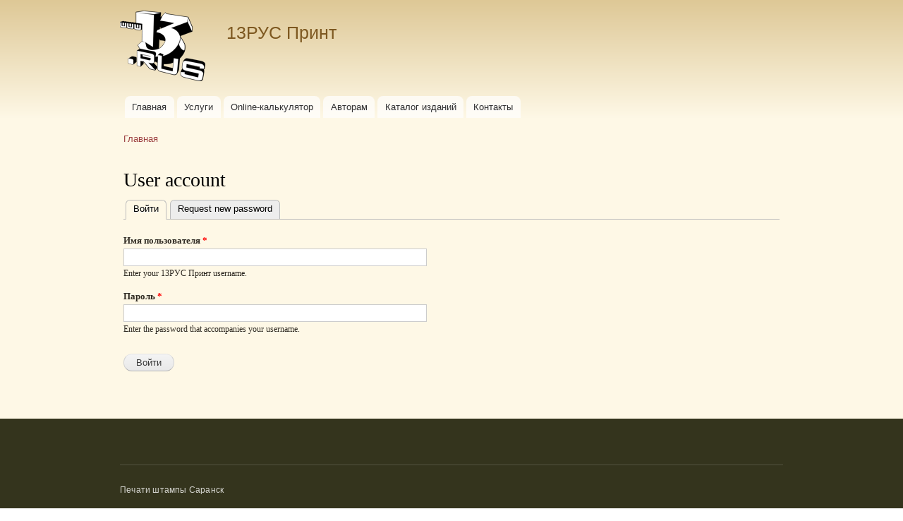

--- FILE ---
content_type: text/html; charset=utf-8
request_url: https://13rusprint.ru/user/login?destination=node/165%23comment-form
body_size: 8717
content:
<!DOCTYPE html PUBLIC "-//W3C//DTD XHTML+RDFa 1.0//EN"
  "http://www.w3.org/MarkUp/DTD/xhtml-rdfa-1.dtd">
<html xmlns="http://www.w3.org/1999/xhtml" xml:lang="ru" version="XHTML+RDFa 1.0" dir="ltr"
  xmlns:content="http://purl.org/rss/1.0/modules/content/"
  xmlns:dc="http://purl.org/dc/terms/"
  xmlns:foaf="http://xmlns.com/foaf/0.1/"
  xmlns:og="http://ogp.me/ns#"
  xmlns:rdfs="http://www.w3.org/2000/01/rdf-schema#"
  xmlns:sioc="http://rdfs.org/sioc/ns#"
  xmlns:sioct="http://rdfs.org/sioc/types#"
  xmlns:skos="http://www.w3.org/2004/02/skos/core#"
  xmlns:xsd="http://www.w3.org/2001/XMLSchema#">

<head profile="http://www.w3.org/1999/xhtml/vocab">
  <meta http-equiv="Content-Type" content="text/html; charset=utf-8" />
<meta name="Generator" content="Drupal 7 (http://drupal.org)" />
<link rel="shortcut icon" href="https://13rusprint.ru/sites/default/files/__%D0%BB%D0%BE%D0%B3%D1%82%D0%B8%D0%BF_13rus_13_version.png" type="image/png" />
  <title>User account | 13РУС Принт</title>
  <style type="text/css" media="all">
@import url("https://13rusprint.ru/modules/system/system.base.css?s3fqk8");
@import url("https://13rusprint.ru/modules/system/system.menus.css?s3fqk8");
@import url("https://13rusprint.ru/modules/system/system.messages.css?s3fqk8");
@import url("https://13rusprint.ru/modules/system/system.theme.css?s3fqk8");
</style>
<style type="text/css" media="all">
@import url("https://13rusprint.ru/modules/comment/comment.css?s3fqk8");
@import url("https://13rusprint.ru/modules/field/theme/field.css?s3fqk8");
@import url("https://13rusprint.ru/modules/node/node.css?s3fqk8");
@import url("https://13rusprint.ru/modules/search/search.css?s3fqk8");
@import url("https://13rusprint.ru/modules/user/user.css?s3fqk8");
</style>
<style type="text/css" media="all">
@import url("https://13rusprint.ru/themes/bartik/css/layout.css?s3fqk8");
@import url("https://13rusprint.ru/themes/bartik/css/style.css?s3fqk8");
@import url("https://13rusprint.ru/sites/default/files/color/bartik-6bac7951/colors.css?s3fqk8");
</style>
<style type="text/css" media="print">
@import url("https://13rusprint.ru/themes/bartik/css/print.css?s3fqk8");
</style>

<!--[if lte IE 7]>
<link type="text/css" rel="stylesheet" href="https://13rusprint.ru/themes/bartik/css/ie.css?s3fqk8" media="all" />
<![endif]-->

<!--[if IE 6]>
<link type="text/css" rel="stylesheet" href="https://13rusprint.ru/themes/bartik/css/ie6.css?s3fqk8" media="all" />
<![endif]-->
  <script type="text/javascript" src="https://13rusprint.ru/misc/jquery.js?v=1.4.4"></script>
<script type="text/javascript" src="https://13rusprint.ru/misc/jquery-extend-3.4.0.js?v=1.4.4"></script>
<script type="text/javascript" src="https://13rusprint.ru/misc/jquery-html-prefilter-3.5.0-backport.js?v=1.4.4"></script>
<script type="text/javascript" src="https://13rusprint.ru/misc/jquery.once.js?v=1.2"></script>
<script type="text/javascript" src="https://13rusprint.ru/misc/drupal.js?s3fqk8"></script>
<script type="text/javascript" src="https://13rusprint.ru/sites/default/files/languages/ru_noinI0_GeBQvUK-qTBUYqFhnne4QkkoEdZrQZyelsqw.js?s3fqk8"></script>
<script type="text/javascript">
<!--//--><![CDATA[//><!--
jQuery.extend(Drupal.settings, {"basePath":"\/","pathPrefix":"","setHasJsCookie":0,"ajaxPageState":{"theme":"bartik","theme_token":"JZXnDFKrcxvHppN_A62I-zjGHCdsVjYov0JwpSggI8I","js":{"misc\/jquery.js":1,"misc\/jquery-extend-3.4.0.js":1,"misc\/jquery-html-prefilter-3.5.0-backport.js":1,"misc\/jquery.once.js":1,"misc\/drupal.js":1,"public:\/\/languages\/ru_noinI0_GeBQvUK-qTBUYqFhnne4QkkoEdZrQZyelsqw.js":1},"css":{"modules\/system\/system.base.css":1,"modules\/system\/system.menus.css":1,"modules\/system\/system.messages.css":1,"modules\/system\/system.theme.css":1,"modules\/comment\/comment.css":1,"modules\/field\/theme\/field.css":1,"modules\/node\/node.css":1,"modules\/search\/search.css":1,"modules\/user\/user.css":1,"themes\/bartik\/css\/layout.css":1,"themes\/bartik\/css\/style.css":1,"themes\/bartik\/css\/colors.css":1,"themes\/bartik\/css\/print.css":1,"themes\/bartik\/css\/ie.css":1,"themes\/bartik\/css\/ie6.css":1}},"urlIsAjaxTrusted":{"\/user\/login?destination=node\/165%23comment-form":true}});
//--><!]]>
</script>
</head>
<body class="html not-front not-logged-in no-sidebars page-user page-user-login" >
  <div id="skip-link">
    <a href="#main-content" class="element-invisible element-focusable">Перейти к основному содержанию</a>
  </div>
    <div id="page-wrapper"><div id="page">

  <div id="header" class="without-secondary-menu"><div class="section clearfix">

          <a href="/" title="Главная" rel="home" id="logo">
        <img src="https://13rusprint.ru/sites/default/files/%D0%BB%D0%BE%D0%B3%D1%82%D0%B8%D0%BF_13rus_13_version_0.png" alt="Главная" />
      </a>
    
          <div id="name-and-slogan">

                              <div id="site-name">
              <strong>
                <a href="/" title="Главная" rel="home"><span>13РУС Принт</span></a>
              </strong>
            </div>
                  
        
      </div> <!-- /#name-and-slogan -->
    
    
          <div id="main-menu" class="navigation">
        <h2 class="element-invisible">Главное меню</h2><ul id="main-menu-links" class="links clearfix"><li class="menu-237 first"><a href="/">Главная</a></li>
<li class="menu-344"><a href="/node/12" title="Услуги">Услуги</a></li>
<li class="menu-439"><a href="/calculator">Online-калькулятор</a></li>
<li class="menu-346"><a href="/node/15" title="Авторам">Авторам</a></li>
<li class="menu-347"><a href="/node/19" title="Каталог изданий">Каталог изданий</a></li>
<li class="menu-348 last"><a href="/node/23" title="Контакты">Контакты</a></li>
</ul>      </div> <!-- /#main-menu -->
    
    
  </div></div> <!-- /.section, /#header -->

  
  
  <div id="main-wrapper" class="clearfix"><div id="main" class="clearfix">

          <div id="breadcrumb"><h2 class="element-invisible">Вы здесь</h2><div class="breadcrumb"><a href="/">Главная</a></div></div>
    
    
    <div id="content" class="column"><div class="section">
            <a id="main-content"></a>
                    <h1 class="title" id="page-title">
          User account        </h1>
                          <div class="tabs">
          <h2 class="element-invisible">Главные вкладки</h2><ul class="tabs primary"><li class="active"><a href="/user" class="active">Войти<span class="element-invisible">(активная вкладка)</span></a></li>
<li><a href="/user/password">Request new password</a></li>
</ul>        </div>
                          <div class="region region-content">
    <div id="block-system-main" class="block block-system">

    
  <div class="content">
    <form action="/user/login?destination=node/165%23comment-form" method="post" id="user-login" accept-charset="UTF-8"><div><div class="form-item form-type-textfield form-item-name">
  <label for="edit-name">Имя пользователя <span class="form-required" title="Это поле обязательно для заполнения.">*</span></label>
 <input type="text" id="edit-name" name="name" value="" size="60" maxlength="60" class="form-text required" />
<div class="description">Enter your 13РУС Принт username.</div>
</div>
<div class="form-item form-type-password form-item-pass">
  <label for="edit-pass">Пароль <span class="form-required" title="Это поле обязательно для заполнения.">*</span></label>
 <input type="password" id="edit-pass" name="pass" size="60" maxlength="128" class="form-text required" />
<div class="description">Enter the password that accompanies your username.</div>
</div>
<input type="hidden" name="form_build_id" value="form-QUA0nwO7q60dHjAOHHAr6mGrHBECUIzqDAFb4bIOx3E" />
<input type="hidden" name="form_id" value="user_login" />
<div class="form-actions form-wrapper" id="edit-actions"><input type="submit" id="edit-submit" name="op" value="Войти" class="form-submit" /></div></div></form>  </div>
</div>
  </div>
      
    </div></div> <!-- /.section, /#content -->

    
  </div></div> <!-- /#main, /#main-wrapper -->

  
  <div id="footer-wrapper"><div class="section">

    
          <div id="footer" class="clearfix">
          <div class="region region-footer">
    <div id="block-block-1" class="block block-block">

    
  <div class="content">
    <p><a href="https://13rus-shtamp.ru/">Печати штампы Саранск</a></p>
  </div>
</div>
  </div>
      </div> <!-- /#footer -->
    
  </div></div> <!-- /.section, /#footer-wrapper -->

</div></div> <!-- /#page, /#page-wrapper -->
  </body>
</html>


--- FILE ---
content_type: text/css
request_url: https://13rusprint.ru/sites/default/files/color/bartik-6bac7951/colors.css?s3fqk8
body_size: 1194
content:

/* ---------- Color Module Styles ----------- */

body,
body.overlay {
  color: #2f2a22;
}
.comment .comment-arrow {
  border-color: #fef8e6;
}
#page,
#main-wrapper,
#main-menu-links li a.active,
#main-menu-links li.active-trail a {
  background: #fef8e6;
}
.tabs ul.primary li a.active {
  background-color: #fef8e6;
}
.tabs ul.primary li.active a {
  background-color: #fef8e6;
  border-bottom: 1px solid #fef8e6;
}
#header {
  background-color: #fef8e6;
  background-image: -moz-linear-gradient(top, #dec896 0%, #fef8e6 100%);
  background-image: -ms-linear-gradient(top, #dec896 0%, #fef8e6 100%);
  background-image: -o-linear-gradient(top, #dec896 0%, #fef8e6 100%);
  background-image: -webkit-gradient(linear, left top, left bottom, color-stop(0, #dec896), color-stop(1, #fef8e6));
  background-image: -webkit-linear-gradient(top, #dec896 0%, #fef8e6 100%);
  background-image: linear-gradient(top, #dec896 0%, #fef8e6 100%);
}
a {
  color: #9d4040;
}
a:hover,
a:focus {
  color: #da2a2a;
}
a:active {
  color: #e95353;
}
.sidebar .block {
  background-color: #eae4d1;
  border-color: #d6d0bd;
}
#page-wrapper,
#footer-wrapper {
  background: #34341d;
}
.region-header,
.region-header a,
.region-header li a.active,
#name-and-slogan,
#name-and-slogan a,
#secondary-menu-links li a {
  color: #7d5820;
}
